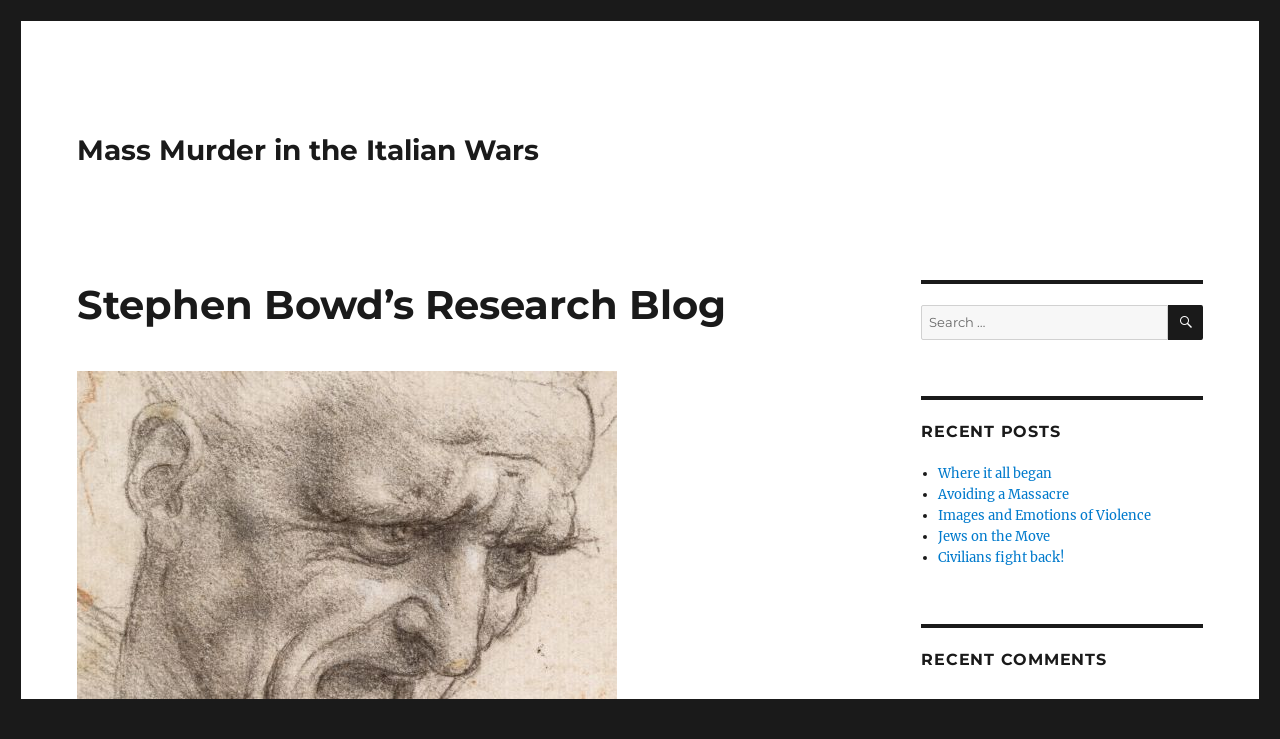

--- FILE ---
content_type: text/html; charset=UTF-8
request_url: http://research.shca.ed.ac.uk/mass-murder/2016/08/16/a-research-blog-by-dr-stephen-bowd/
body_size: 37334
content:
<!DOCTYPE html>
<html lang="en-GB" class="no-js">
<head>
	<meta charset="UTF-8">
	<meta name="viewport" content="width=device-width, initial-scale=1">
	<link rel="profile" href="https://gmpg.org/xfn/11">
		<script>(function(html){html.className = html.className.replace(/\bno-js\b/,'js')})(document.documentElement);</script>
<title>Stephen Bowd&#8217;s Research Blog &#8211; Mass Murder in the Italian Wars</title>
<meta name='robots' content='max-image-preview:large' />
<link rel="alternate" type="application/rss+xml" title="Mass Murder in the Italian Wars &raquo; Feed" href="http://research.shca.ed.ac.uk/mass-murder/feed/" />
<link rel="alternate" type="application/rss+xml" title="Mass Murder in the Italian Wars &raquo; Comments Feed" href="http://research.shca.ed.ac.uk/mass-murder/comments/feed/" />
<link rel="alternate" title="oEmbed (JSON)" type="application/json+oembed" href="http://research.shca.ed.ac.uk/mass-murder/wp-json/oembed/1.0/embed?url=http%3A%2F%2Fresearch.shca.ed.ac.uk%2Fmass-murder%2F2016%2F08%2F16%2Fa-research-blog-by-dr-stephen-bowd%2F" />
<link rel="alternate" title="oEmbed (XML)" type="text/xml+oembed" href="http://research.shca.ed.ac.uk/mass-murder/wp-json/oembed/1.0/embed?url=http%3A%2F%2Fresearch.shca.ed.ac.uk%2Fmass-murder%2F2016%2F08%2F16%2Fa-research-blog-by-dr-stephen-bowd%2F&#038;format=xml" />
<style id='wp-img-auto-sizes-contain-inline-css'>
img:is([sizes=auto i],[sizes^="auto," i]){contain-intrinsic-size:3000px 1500px}
/*# sourceURL=wp-img-auto-sizes-contain-inline-css */
</style>
<style id='wp-emoji-styles-inline-css'>

	img.wp-smiley, img.emoji {
		display: inline !important;
		border: none !important;
		box-shadow: none !important;
		height: 1em !important;
		width: 1em !important;
		margin: 0 0.07em !important;
		vertical-align: -0.1em !important;
		background: none !important;
		padding: 0 !important;
	}
/*# sourceURL=wp-emoji-styles-inline-css */
</style>
<style id='wp-block-library-inline-css'>
:root{--wp-block-synced-color:#7a00df;--wp-block-synced-color--rgb:122,0,223;--wp-bound-block-color:var(--wp-block-synced-color);--wp-editor-canvas-background:#ddd;--wp-admin-theme-color:#007cba;--wp-admin-theme-color--rgb:0,124,186;--wp-admin-theme-color-darker-10:#006ba1;--wp-admin-theme-color-darker-10--rgb:0,107,160.5;--wp-admin-theme-color-darker-20:#005a87;--wp-admin-theme-color-darker-20--rgb:0,90,135;--wp-admin-border-width-focus:2px}@media (min-resolution:192dpi){:root{--wp-admin-border-width-focus:1.5px}}.wp-element-button{cursor:pointer}:root .has-very-light-gray-background-color{background-color:#eee}:root .has-very-dark-gray-background-color{background-color:#313131}:root .has-very-light-gray-color{color:#eee}:root .has-very-dark-gray-color{color:#313131}:root .has-vivid-green-cyan-to-vivid-cyan-blue-gradient-background{background:linear-gradient(135deg,#00d084,#0693e3)}:root .has-purple-crush-gradient-background{background:linear-gradient(135deg,#34e2e4,#4721fb 50%,#ab1dfe)}:root .has-hazy-dawn-gradient-background{background:linear-gradient(135deg,#faaca8,#dad0ec)}:root .has-subdued-olive-gradient-background{background:linear-gradient(135deg,#fafae1,#67a671)}:root .has-atomic-cream-gradient-background{background:linear-gradient(135deg,#fdd79a,#004a59)}:root .has-nightshade-gradient-background{background:linear-gradient(135deg,#330968,#31cdcf)}:root .has-midnight-gradient-background{background:linear-gradient(135deg,#020381,#2874fc)}:root{--wp--preset--font-size--normal:16px;--wp--preset--font-size--huge:42px}.has-regular-font-size{font-size:1em}.has-larger-font-size{font-size:2.625em}.has-normal-font-size{font-size:var(--wp--preset--font-size--normal)}.has-huge-font-size{font-size:var(--wp--preset--font-size--huge)}.has-text-align-center{text-align:center}.has-text-align-left{text-align:left}.has-text-align-right{text-align:right}.has-fit-text{white-space:nowrap!important}#end-resizable-editor-section{display:none}.aligncenter{clear:both}.items-justified-left{justify-content:flex-start}.items-justified-center{justify-content:center}.items-justified-right{justify-content:flex-end}.items-justified-space-between{justify-content:space-between}.screen-reader-text{border:0;clip-path:inset(50%);height:1px;margin:-1px;overflow:hidden;padding:0;position:absolute;width:1px;word-wrap:normal!important}.screen-reader-text:focus{background-color:#ddd;clip-path:none;color:#444;display:block;font-size:1em;height:auto;left:5px;line-height:normal;padding:15px 23px 14px;text-decoration:none;top:5px;width:auto;z-index:100000}html :where(.has-border-color){border-style:solid}html :where([style*=border-top-color]){border-top-style:solid}html :where([style*=border-right-color]){border-right-style:solid}html :where([style*=border-bottom-color]){border-bottom-style:solid}html :where([style*=border-left-color]){border-left-style:solid}html :where([style*=border-width]){border-style:solid}html :where([style*=border-top-width]){border-top-style:solid}html :where([style*=border-right-width]){border-right-style:solid}html :where([style*=border-bottom-width]){border-bottom-style:solid}html :where([style*=border-left-width]){border-left-style:solid}html :where(img[class*=wp-image-]){height:auto;max-width:100%}:where(figure){margin:0 0 1em}html :where(.is-position-sticky){--wp-admin--admin-bar--position-offset:var(--wp-admin--admin-bar--height,0px)}@media screen and (max-width:600px){html :where(.is-position-sticky){--wp-admin--admin-bar--position-offset:0px}}

/*# sourceURL=wp-block-library-inline-css */
</style><style id='global-styles-inline-css'>
:root{--wp--preset--aspect-ratio--square: 1;--wp--preset--aspect-ratio--4-3: 4/3;--wp--preset--aspect-ratio--3-4: 3/4;--wp--preset--aspect-ratio--3-2: 3/2;--wp--preset--aspect-ratio--2-3: 2/3;--wp--preset--aspect-ratio--16-9: 16/9;--wp--preset--aspect-ratio--9-16: 9/16;--wp--preset--color--black: #000000;--wp--preset--color--cyan-bluish-gray: #abb8c3;--wp--preset--color--white: #fff;--wp--preset--color--pale-pink: #f78da7;--wp--preset--color--vivid-red: #cf2e2e;--wp--preset--color--luminous-vivid-orange: #ff6900;--wp--preset--color--luminous-vivid-amber: #fcb900;--wp--preset--color--light-green-cyan: #7bdcb5;--wp--preset--color--vivid-green-cyan: #00d084;--wp--preset--color--pale-cyan-blue: #8ed1fc;--wp--preset--color--vivid-cyan-blue: #0693e3;--wp--preset--color--vivid-purple: #9b51e0;--wp--preset--color--dark-gray: #1a1a1a;--wp--preset--color--medium-gray: #686868;--wp--preset--color--light-gray: #e5e5e5;--wp--preset--color--blue-gray: #4d545c;--wp--preset--color--bright-blue: #007acc;--wp--preset--color--light-blue: #9adffd;--wp--preset--color--dark-brown: #402b30;--wp--preset--color--medium-brown: #774e24;--wp--preset--color--dark-red: #640c1f;--wp--preset--color--bright-red: #ff675f;--wp--preset--color--yellow: #ffef8e;--wp--preset--gradient--vivid-cyan-blue-to-vivid-purple: linear-gradient(135deg,rgb(6,147,227) 0%,rgb(155,81,224) 100%);--wp--preset--gradient--light-green-cyan-to-vivid-green-cyan: linear-gradient(135deg,rgb(122,220,180) 0%,rgb(0,208,130) 100%);--wp--preset--gradient--luminous-vivid-amber-to-luminous-vivid-orange: linear-gradient(135deg,rgb(252,185,0) 0%,rgb(255,105,0) 100%);--wp--preset--gradient--luminous-vivid-orange-to-vivid-red: linear-gradient(135deg,rgb(255,105,0) 0%,rgb(207,46,46) 100%);--wp--preset--gradient--very-light-gray-to-cyan-bluish-gray: linear-gradient(135deg,rgb(238,238,238) 0%,rgb(169,184,195) 100%);--wp--preset--gradient--cool-to-warm-spectrum: linear-gradient(135deg,rgb(74,234,220) 0%,rgb(151,120,209) 20%,rgb(207,42,186) 40%,rgb(238,44,130) 60%,rgb(251,105,98) 80%,rgb(254,248,76) 100%);--wp--preset--gradient--blush-light-purple: linear-gradient(135deg,rgb(255,206,236) 0%,rgb(152,150,240) 100%);--wp--preset--gradient--blush-bordeaux: linear-gradient(135deg,rgb(254,205,165) 0%,rgb(254,45,45) 50%,rgb(107,0,62) 100%);--wp--preset--gradient--luminous-dusk: linear-gradient(135deg,rgb(255,203,112) 0%,rgb(199,81,192) 50%,rgb(65,88,208) 100%);--wp--preset--gradient--pale-ocean: linear-gradient(135deg,rgb(255,245,203) 0%,rgb(182,227,212) 50%,rgb(51,167,181) 100%);--wp--preset--gradient--electric-grass: linear-gradient(135deg,rgb(202,248,128) 0%,rgb(113,206,126) 100%);--wp--preset--gradient--midnight: linear-gradient(135deg,rgb(2,3,129) 0%,rgb(40,116,252) 100%);--wp--preset--font-size--small: 13px;--wp--preset--font-size--medium: 20px;--wp--preset--font-size--large: 36px;--wp--preset--font-size--x-large: 42px;--wp--preset--spacing--20: 0.44rem;--wp--preset--spacing--30: 0.67rem;--wp--preset--spacing--40: 1rem;--wp--preset--spacing--50: 1.5rem;--wp--preset--spacing--60: 2.25rem;--wp--preset--spacing--70: 3.38rem;--wp--preset--spacing--80: 5.06rem;--wp--preset--shadow--natural: 6px 6px 9px rgba(0, 0, 0, 0.2);--wp--preset--shadow--deep: 12px 12px 50px rgba(0, 0, 0, 0.4);--wp--preset--shadow--sharp: 6px 6px 0px rgba(0, 0, 0, 0.2);--wp--preset--shadow--outlined: 6px 6px 0px -3px rgb(255, 255, 255), 6px 6px rgb(0, 0, 0);--wp--preset--shadow--crisp: 6px 6px 0px rgb(0, 0, 0);}:where(.is-layout-flex){gap: 0.5em;}:where(.is-layout-grid){gap: 0.5em;}body .is-layout-flex{display: flex;}.is-layout-flex{flex-wrap: wrap;align-items: center;}.is-layout-flex > :is(*, div){margin: 0;}body .is-layout-grid{display: grid;}.is-layout-grid > :is(*, div){margin: 0;}:where(.wp-block-columns.is-layout-flex){gap: 2em;}:where(.wp-block-columns.is-layout-grid){gap: 2em;}:where(.wp-block-post-template.is-layout-flex){gap: 1.25em;}:where(.wp-block-post-template.is-layout-grid){gap: 1.25em;}.has-black-color{color: var(--wp--preset--color--black) !important;}.has-cyan-bluish-gray-color{color: var(--wp--preset--color--cyan-bluish-gray) !important;}.has-white-color{color: var(--wp--preset--color--white) !important;}.has-pale-pink-color{color: var(--wp--preset--color--pale-pink) !important;}.has-vivid-red-color{color: var(--wp--preset--color--vivid-red) !important;}.has-luminous-vivid-orange-color{color: var(--wp--preset--color--luminous-vivid-orange) !important;}.has-luminous-vivid-amber-color{color: var(--wp--preset--color--luminous-vivid-amber) !important;}.has-light-green-cyan-color{color: var(--wp--preset--color--light-green-cyan) !important;}.has-vivid-green-cyan-color{color: var(--wp--preset--color--vivid-green-cyan) !important;}.has-pale-cyan-blue-color{color: var(--wp--preset--color--pale-cyan-blue) !important;}.has-vivid-cyan-blue-color{color: var(--wp--preset--color--vivid-cyan-blue) !important;}.has-vivid-purple-color{color: var(--wp--preset--color--vivid-purple) !important;}.has-black-background-color{background-color: var(--wp--preset--color--black) !important;}.has-cyan-bluish-gray-background-color{background-color: var(--wp--preset--color--cyan-bluish-gray) !important;}.has-white-background-color{background-color: var(--wp--preset--color--white) !important;}.has-pale-pink-background-color{background-color: var(--wp--preset--color--pale-pink) !important;}.has-vivid-red-background-color{background-color: var(--wp--preset--color--vivid-red) !important;}.has-luminous-vivid-orange-background-color{background-color: var(--wp--preset--color--luminous-vivid-orange) !important;}.has-luminous-vivid-amber-background-color{background-color: var(--wp--preset--color--luminous-vivid-amber) !important;}.has-light-green-cyan-background-color{background-color: var(--wp--preset--color--light-green-cyan) !important;}.has-vivid-green-cyan-background-color{background-color: var(--wp--preset--color--vivid-green-cyan) !important;}.has-pale-cyan-blue-background-color{background-color: var(--wp--preset--color--pale-cyan-blue) !important;}.has-vivid-cyan-blue-background-color{background-color: var(--wp--preset--color--vivid-cyan-blue) !important;}.has-vivid-purple-background-color{background-color: var(--wp--preset--color--vivid-purple) !important;}.has-black-border-color{border-color: var(--wp--preset--color--black) !important;}.has-cyan-bluish-gray-border-color{border-color: var(--wp--preset--color--cyan-bluish-gray) !important;}.has-white-border-color{border-color: var(--wp--preset--color--white) !important;}.has-pale-pink-border-color{border-color: var(--wp--preset--color--pale-pink) !important;}.has-vivid-red-border-color{border-color: var(--wp--preset--color--vivid-red) !important;}.has-luminous-vivid-orange-border-color{border-color: var(--wp--preset--color--luminous-vivid-orange) !important;}.has-luminous-vivid-amber-border-color{border-color: var(--wp--preset--color--luminous-vivid-amber) !important;}.has-light-green-cyan-border-color{border-color: var(--wp--preset--color--light-green-cyan) !important;}.has-vivid-green-cyan-border-color{border-color: var(--wp--preset--color--vivid-green-cyan) !important;}.has-pale-cyan-blue-border-color{border-color: var(--wp--preset--color--pale-cyan-blue) !important;}.has-vivid-cyan-blue-border-color{border-color: var(--wp--preset--color--vivid-cyan-blue) !important;}.has-vivid-purple-border-color{border-color: var(--wp--preset--color--vivid-purple) !important;}.has-vivid-cyan-blue-to-vivid-purple-gradient-background{background: var(--wp--preset--gradient--vivid-cyan-blue-to-vivid-purple) !important;}.has-light-green-cyan-to-vivid-green-cyan-gradient-background{background: var(--wp--preset--gradient--light-green-cyan-to-vivid-green-cyan) !important;}.has-luminous-vivid-amber-to-luminous-vivid-orange-gradient-background{background: var(--wp--preset--gradient--luminous-vivid-amber-to-luminous-vivid-orange) !important;}.has-luminous-vivid-orange-to-vivid-red-gradient-background{background: var(--wp--preset--gradient--luminous-vivid-orange-to-vivid-red) !important;}.has-very-light-gray-to-cyan-bluish-gray-gradient-background{background: var(--wp--preset--gradient--very-light-gray-to-cyan-bluish-gray) !important;}.has-cool-to-warm-spectrum-gradient-background{background: var(--wp--preset--gradient--cool-to-warm-spectrum) !important;}.has-blush-light-purple-gradient-background{background: var(--wp--preset--gradient--blush-light-purple) !important;}.has-blush-bordeaux-gradient-background{background: var(--wp--preset--gradient--blush-bordeaux) !important;}.has-luminous-dusk-gradient-background{background: var(--wp--preset--gradient--luminous-dusk) !important;}.has-pale-ocean-gradient-background{background: var(--wp--preset--gradient--pale-ocean) !important;}.has-electric-grass-gradient-background{background: var(--wp--preset--gradient--electric-grass) !important;}.has-midnight-gradient-background{background: var(--wp--preset--gradient--midnight) !important;}.has-small-font-size{font-size: var(--wp--preset--font-size--small) !important;}.has-medium-font-size{font-size: var(--wp--preset--font-size--medium) !important;}.has-large-font-size{font-size: var(--wp--preset--font-size--large) !important;}.has-x-large-font-size{font-size: var(--wp--preset--font-size--x-large) !important;}
/*# sourceURL=global-styles-inline-css */
</style>

<style id='classic-theme-styles-inline-css'>
/*! This file is auto-generated */
.wp-block-button__link{color:#fff;background-color:#32373c;border-radius:9999px;box-shadow:none;text-decoration:none;padding:calc(.667em + 2px) calc(1.333em + 2px);font-size:1.125em}.wp-block-file__button{background:#32373c;color:#fff;text-decoration:none}
/*# sourceURL=/wp-includes/css/classic-themes.min.css */
</style>
<link rel='stylesheet' id='contact-form-7-css' href='http://research.shca.ed.ac.uk/mass-murder/wp-content/plugins/contact-form-7/includes/css/styles.css?ver=5.9.3' media='all' />
<link rel='stylesheet' id='events-manager-css' href='http://research.shca.ed.ac.uk/mass-murder/wp-content/plugins/events-manager/includes/css/events-manager.min.css?ver=6.4.7.3' media='all' />
<style id='events-manager-inline-css'>
body .em { --font-family : inherit; --font-weight : inherit; --font-size : 1em; --line-height : inherit; }
/*# sourceURL=events-manager-inline-css */
</style>
<link rel='stylesheet' id='twentysixteen-fonts-css' href='http://research.shca.ed.ac.uk/mass-murder/wp-content/themes/twentysixteen/fonts/merriweather-plus-montserrat-plus-inconsolata.css?ver=20230328' media='all' />
<link rel='stylesheet' id='genericons-css' href='http://research.shca.ed.ac.uk/mass-murder/wp-content/themes/twentysixteen/genericons/genericons.css?ver=20201208' media='all' />
<link rel='stylesheet' id='twentysixteen-style-css' href='http://research.shca.ed.ac.uk/mass-murder/wp-content/themes/twentysixteen/style.css?ver=20240402' media='all' />
<link rel='stylesheet' id='twentysixteen-block-style-css' href='http://research.shca.ed.ac.uk/mass-murder/wp-content/themes/twentysixteen/css/blocks.css?ver=20240117' media='all' />
<link rel='stylesheet' id='enlighterjs-css' href='http://research.shca.ed.ac.uk/mass-murder/wp-content/plugins/enlighter/cache/X5_enlighterjs.min.css?ver=ctxJpBJQ2MK5rq0' media='all' />
<script src="http://research.shca.ed.ac.uk/mass-murder/wp-includes/js/jquery/jquery.min.js?ver=3.7.1" id="jquery-core-js"></script>
<script src="http://research.shca.ed.ac.uk/mass-murder/wp-includes/js/jquery/jquery-migrate.min.js?ver=3.4.1" id="jquery-migrate-js"></script>
<script src="http://research.shca.ed.ac.uk/mass-murder/wp-includes/js/jquery/ui/core.min.js?ver=1.13.3" id="jquery-ui-core-js"></script>
<script src="http://research.shca.ed.ac.uk/mass-murder/wp-includes/js/jquery/ui/mouse.min.js?ver=1.13.3" id="jquery-ui-mouse-js"></script>
<script src="http://research.shca.ed.ac.uk/mass-murder/wp-includes/js/jquery/ui/sortable.min.js?ver=1.13.3" id="jquery-ui-sortable-js"></script>
<script src="http://research.shca.ed.ac.uk/mass-murder/wp-includes/js/jquery/ui/datepicker.min.js?ver=1.13.3" id="jquery-ui-datepicker-js"></script>
<script id="jquery-ui-datepicker-js-after">
jQuery(function(jQuery){jQuery.datepicker.setDefaults({"closeText":"Close","currentText":"Today","monthNames":["January","February","March","April","May","June","July","August","September","October","November","December"],"monthNamesShort":["Jan","Feb","Mar","Apr","May","Jun","Jul","Aug","Sep","Oct","Nov","Dec"],"nextText":"Next","prevText":"Previous","dayNames":["Sunday","Monday","Tuesday","Wednesday","Thursday","Friday","Saturday"],"dayNamesShort":["Sun","Mon","Tue","Wed","Thu","Fri","Sat"],"dayNamesMin":["S","M","T","W","T","F","S"],"dateFormat":"dS MM yy","firstDay":1,"isRTL":false});});
//# sourceURL=jquery-ui-datepicker-js-after
</script>
<script src="http://research.shca.ed.ac.uk/mass-murder/wp-includes/js/jquery/ui/resizable.min.js?ver=1.13.3" id="jquery-ui-resizable-js"></script>
<script src="http://research.shca.ed.ac.uk/mass-murder/wp-includes/js/jquery/ui/draggable.min.js?ver=1.13.3" id="jquery-ui-draggable-js"></script>
<script src="http://research.shca.ed.ac.uk/mass-murder/wp-includes/js/jquery/ui/controlgroup.min.js?ver=1.13.3" id="jquery-ui-controlgroup-js"></script>
<script src="http://research.shca.ed.ac.uk/mass-murder/wp-includes/js/jquery/ui/checkboxradio.min.js?ver=1.13.3" id="jquery-ui-checkboxradio-js"></script>
<script src="http://research.shca.ed.ac.uk/mass-murder/wp-includes/js/jquery/ui/button.min.js?ver=1.13.3" id="jquery-ui-button-js"></script>
<script src="http://research.shca.ed.ac.uk/mass-murder/wp-includes/js/jquery/ui/dialog.min.js?ver=1.13.3" id="jquery-ui-dialog-js"></script>
<script id="events-manager-js-extra">
var EM = {"ajaxurl":"http://research.shca.ed.ac.uk/mass-murder/wp-admin/admin-ajax.php","locationajaxurl":"http://research.shca.ed.ac.uk/mass-murder/wp-admin/admin-ajax.php?action=locations_search","firstDay":"1","locale":"en","dateFormat":"yy-mm-dd","ui_css":"http://research.shca.ed.ac.uk/mass-murder/wp-content/plugins/events-manager/includes/css/jquery-ui/build.min.css","show24hours":"","is_ssl":"","autocomplete_limit":"10","calendar":{"breakpoints":{"small":560,"medium":908,"large":false}},"phone":"","datepicker":{"format":"d/m/Y"},"search":{"breakpoints":{"small":650,"medium":850,"full":false}},"url":"http://research.shca.ed.ac.uk/mass-murder/wp-content/plugins/events-manager","bookingInProgress":"Please wait while the booking is being submitted.","tickets_save":"Save Ticket","bookingajaxurl":"http://research.shca.ed.ac.uk/mass-murder/wp-admin/admin-ajax.php","bookings_export_save":"Export Bookings","bookings_settings_save":"Save Settings","booking_delete":"Are you sure you want to delete?","booking_offset":"30","bookings":{"submit_button":{"text":{"default":"Send your booking","free":"Send your booking","payment":"Send your booking","processing":"Processing ..."}},"update_listener":""},"bb_full":"Sold Out","bb_book":"Book Now","bb_booking":"Booking\u2026","bb_booked":"Booking Submitted","bb_error":"Booking Error. Try again?","bb_cancel":"Cancel","bb_canceling":"Cancelling\u2026","bb_cancelled":"Cancelled","bb_cancel_error":"Cancellation Error. Try again?","txt_search":"Search","txt_searching":"Searching...","txt_loading":"Loading..."};
//# sourceURL=events-manager-js-extra
</script>
<script src="http://research.shca.ed.ac.uk/mass-murder/wp-content/plugins/events-manager/includes/js/events-manager.min.js?ver=6.4.7.3" id="events-manager-js"></script>
<script id="twentysixteen-script-js-extra">
var screenReaderText = {"expand":"expand child menu","collapse":"collapse child menu"};
//# sourceURL=twentysixteen-script-js-extra
</script>
<script src="http://research.shca.ed.ac.uk/mass-murder/wp-content/themes/twentysixteen/js/functions.js?ver=20230629" id="twentysixteen-script-js" defer data-wp-strategy="defer"></script>
<link rel="https://api.w.org/" href="http://research.shca.ed.ac.uk/mass-murder/wp-json/" /><link rel="alternate" title="JSON" type="application/json" href="http://research.shca.ed.ac.uk/mass-murder/wp-json/wp/v2/posts/36" /><link rel="EditURI" type="application/rsd+xml" title="RSD" href="http://research.shca.ed.ac.uk/mass-murder/xmlrpc.php?rsd" />
<meta name="generator" content="WordPress 6.9" />
<link rel="canonical" href="http://research.shca.ed.ac.uk/mass-murder/2016/08/16/a-research-blog-by-dr-stephen-bowd/" />
<link rel='shortlink' href='http://research.shca.ed.ac.uk/mass-murder/?p=36' />
<style>.recentcomments a{display:inline !important;padding:0 !important;margin:0 !important;}</style><meta name="twitter:partner" content="tfwp">
<meta name="twitter:card" content="summary"><meta name="twitter:title" content="Stephen Bowd&#8217;s Research Blog"><meta name="twitter:description" content="Between September 2016 and August 2017 I was a Leverhulme Trust Research Fellow working on a book about the mass murder of non-combatants during the Italian Wars (1494-1559). The Italian Wars were marked by regular occurrences of violence against non-combatants. The sacking of the wealthy towns of Italy by troops was often accompanied by mass&hellip;"><meta name="twitter:image" content="http://research.shca.ed.ac.uk/mass-murder/wp-content/uploads/sites/5/2016/08/f1a54552f118fa2739e921543c42a84b.jpg">
<style id="sccss"></style></head>

<body class="wp-singular post-template-default single single-post postid-36 single-format-standard wp-embed-responsive wp-theme-twentysixteen">
<div id="page" class="site">
	<div class="site-inner">
		<a class="skip-link screen-reader-text" href="#content">
			Skip to content		</a>

		<header id="masthead" class="site-header">
			<div class="site-header-main">
				<div class="site-branding">
					
											<p class="site-title"><a href="http://research.shca.ed.ac.uk/mass-murder/" rel="home">Mass Murder in the Italian Wars</a></p>
										</div><!-- .site-branding -->

							</div><!-- .site-header-main -->

					</header><!-- .site-header -->

		<div id="content" class="site-content">

<div id="primary" class="content-area">
	<main id="main" class="site-main">
		
<article id="post-36" class="post-36 post type-post status-publish format-standard has-post-thumbnail hentry category-uncategorised">
	<header class="entry-header">
		<h1 class="entry-title">Stephen Bowd&#8217;s Research Blog</h1>	</header><!-- .entry-header -->

	
	
		<div class="post-thumbnail">
			<img width="540" height="415" src="http://research.shca.ed.ac.uk/mass-murder/wp-content/uploads/sites/5/2016/08/f1a54552f118fa2739e921543c42a84b.jpg" class="attachment-post-thumbnail size-post-thumbnail wp-post-image" alt="" decoding="async" fetchpriority="high" srcset="http://research.shca.ed.ac.uk/mass-murder/wp-content/uploads/sites/5/2016/08/f1a54552f118fa2739e921543c42a84b.jpg 540w, http://research.shca.ed.ac.uk/mass-murder/wp-content/uploads/sites/5/2016/08/f1a54552f118fa2739e921543c42a84b-300x231.jpg 300w" sizes="(max-width: 709px) 85vw, (max-width: 909px) 67vw, (max-width: 984px) 60vw, (max-width: 1362px) 62vw, 840px" />	</div><!-- .post-thumbnail -->

	
	<div class="entry-content">
		<p>Between September 2016 and August 2017 I was a <a href="https://www.leverhulme.ac.uk">Leverhulme Trust </a>Research Fellow working on a book about the mass murder of non-combatants during the Italian Wars (1494-1559). The Italian Wars were marked by regular occurrences of violence against non-combatants. The sacking of the wealthy towns of Italy by troops was often accompanied by mass murder and contemporary estimates for fatalities range from a few dozen to many thousands. Despite its impact on the historical record the origins, dynamics, and memory of such violence has not received sustained and focused examination by scholars (except in the case of the sack of Rome in 1527). This project, which will be published as <em>Renaissance Mass murder: Civilians and Soldiers During the Italian Wars</em> (OUP, 2018), will provide the first analytical overview of mass murder during the Italian Wars and will examine what drove both soldiers and non-combatants towards violence which often horrified contemporaries but which could also be justified by the customs and demands of warfare and honour.</p>

<div class="author-info">
	<div class="author-avatar">
			</div><!-- .author-avatar -->

	<div class="author-description">
		<h2 class="author-title"><span class="author-heading">Author:</span> Stephen Bowd</h2>

		<p class="author-bio">
			I am a Professor of Early Modern History at the University of Edinburgh, and a Leverhulme Research Fellow (2016/17).			<a class="author-link" href="http://research.shca.ed.ac.uk/mass-murder/author/stephenbowd/" rel="author">
				View all posts by Stephen Bowd			</a>
		</p><!-- .author-bio -->
	</div><!-- .author-description -->
</div><!-- .author-info -->
	</div><!-- .entry-content -->

	<footer class="entry-footer">
		<span class="byline"><span class="author vcard"><span class="screen-reader-text">Author </span> <a class="url fn n" href="http://research.shca.ed.ac.uk/mass-murder/author/stephenbowd/">Stephen Bowd</a></span></span><span class="posted-on"><span class="screen-reader-text">Posted on </span><a href="http://research.shca.ed.ac.uk/mass-murder/2016/08/16/a-research-blog-by-dr-stephen-bowd/" rel="bookmark"><time class="entry-date published" datetime="2016-08-16T13:39:17+01:00">16th August 2016</time><time class="updated" datetime="2018-04-06T12:41:37+01:00">6th April 2018</time></a></span>			</footer><!-- .entry-footer -->
</article><!-- #post-36 -->

	<nav class="navigation post-navigation" aria-label="Posts">
		<h2 class="screen-reader-text">Post navigation</h2>
		<div class="nav-links"><div class="nav-previous"><a href="http://research.shca.ed.ac.uk/mass-murder/2016/08/12/fiction-in-the-archives/" rel="prev"><span class="meta-nav" aria-hidden="true">Previous</span> <span class="screen-reader-text">Previous post:</span> <span class="post-title">Fiction in the Archives?</span></a></div><div class="nav-next"><a href="http://research.shca.ed.ac.uk/mass-murder/2016/10/17/women-at-war/" rel="next"><span class="meta-nav" aria-hidden="true">Next</span> <span class="screen-reader-text">Next post:</span> <span class="post-title">Women at War</span></a></div></div>
	</nav>
	</main><!-- .site-main -->

	
</div><!-- .content-area -->


	<aside id="secondary" class="sidebar widget-area">
		<section id="search-2" class="widget widget_search">
<form role="search" method="get" class="search-form" action="http://research.shca.ed.ac.uk/mass-murder/">
	<label>
		<span class="screen-reader-text">
			Search for:		</span>
		<input type="search" class="search-field" placeholder="Search &hellip;" value="" name="s" />
	</label>
	<button type="submit" class="search-submit"><span class="screen-reader-text">
		Search	</span></button>
</form>
</section>
		<section id="recent-posts-2" class="widget widget_recent_entries">
		<h2 class="widget-title">Recent Posts</h2><nav aria-label="Recent Posts">
		<ul>
											<li>
					<a href="http://research.shca.ed.ac.uk/mass-murder/2017/08/14/where-it-all-began/">Where it all began</a>
									</li>
											<li>
					<a href="http://research.shca.ed.ac.uk/mass-murder/2017/07/25/avoiding-a-massacre/">Avoiding a Massacre</a>
									</li>
											<li>
					<a href="http://research.shca.ed.ac.uk/mass-murder/2017/06/26/representations-and-emotions-of-violence/">Images and Emotions of Violence</a>
									</li>
											<li>
					<a href="http://research.shca.ed.ac.uk/mass-murder/2017/05/27/jews-in-the-italian-wars/">Jews on the Move</a>
									</li>
											<li>
					<a href="http://research.shca.ed.ac.uk/mass-murder/2017/04/23/civilians-fight-back/">Civilians fight back!</a>
									</li>
					</ul>

		</nav></section><section id="recent-comments-2" class="widget widget_recent_comments"><h2 class="widget-title">Recent Comments</h2><nav aria-label="Recent Comments"><ul id="recentcomments"></ul></nav></section><section id="archives-2" class="widget widget_archive"><h2 class="widget-title">Archives</h2><nav aria-label="Archives">
			<ul>
					<li><a href='http://research.shca.ed.ac.uk/mass-murder/2017/08/'>August 2017</a></li>
	<li><a href='http://research.shca.ed.ac.uk/mass-murder/2017/07/'>July 2017</a></li>
	<li><a href='http://research.shca.ed.ac.uk/mass-murder/2017/06/'>June 2017</a></li>
	<li><a href='http://research.shca.ed.ac.uk/mass-murder/2017/05/'>May 2017</a></li>
	<li><a href='http://research.shca.ed.ac.uk/mass-murder/2017/04/'>April 2017</a></li>
	<li><a href='http://research.shca.ed.ac.uk/mass-murder/2017/03/'>March 2017</a></li>
	<li><a href='http://research.shca.ed.ac.uk/mass-murder/2017/02/'>February 2017</a></li>
	<li><a href='http://research.shca.ed.ac.uk/mass-murder/2017/01/'>January 2017</a></li>
	<li><a href='http://research.shca.ed.ac.uk/mass-murder/2016/12/'>December 2016</a></li>
	<li><a href='http://research.shca.ed.ac.uk/mass-murder/2016/11/'>November 2016</a></li>
	<li><a href='http://research.shca.ed.ac.uk/mass-murder/2016/10/'>October 2016</a></li>
	<li><a href='http://research.shca.ed.ac.uk/mass-murder/2016/08/'>August 2016</a></li>
			</ul>

			</nav></section><section id="categories-2" class="widget widget_categories"><h2 class="widget-title">Categories</h2><nav aria-label="Categories">
			<ul>
					<li class="cat-item cat-item-1"><a href="http://research.shca.ed.ac.uk/mass-murder/category/uncategorised/">Uncategorised</a>
</li>
			</ul>

			</nav></section><section id="meta-2" class="widget widget_meta"><h2 class="widget-title">Meta</h2><nav aria-label="Meta">
		<ul>
						<li><a href="http://research.shca.ed.ac.uk/mass-murder/wp-login.php">Log in</a></li>
			<li><a href="http://research.shca.ed.ac.uk/mass-murder/feed/">Entries feed</a></li>
			<li><a href="http://research.shca.ed.ac.uk/mass-murder/comments/feed/">Comments feed</a></li>

			<li><a href="https://en-gb.wordpress.org/">WordPress.org</a></li>
		</ul>

		</nav></section>	</aside><!-- .sidebar .widget-area -->

		</div><!-- .site-content -->

		<footer id="colophon" class="site-footer">
			
			
			<div class="site-info">
								<span class="site-title"><a href="http://research.shca.ed.ac.uk/mass-murder/" rel="home">Mass Murder in the Italian Wars</a></span>
								<a href="https://en-gb.wordpress.org/" class="imprint">
					Proudly powered by WordPress				</a>
			</div><!-- .site-info -->
		</footer><!-- .site-footer -->
	</div><!-- .site-inner -->
</div><!-- .site -->

<script type="speculationrules">
{"prefetch":[{"source":"document","where":{"and":[{"href_matches":"/mass-murder/*"},{"not":{"href_matches":["/mass-murder/wp-*.php","/mass-murder/wp-admin/*","/mass-murder/wp-content/uploads/sites/5/*","/mass-murder/wp-content/*","/mass-murder/wp-content/plugins/*","/mass-murder/wp-content/themes/twentysixteen/*","/mass-murder/*\\?(.+)"]}},{"not":{"selector_matches":"a[rel~=\"nofollow\"]"}},{"not":{"selector_matches":".no-prefetch, .no-prefetch a"}}]},"eagerness":"conservative"}]}
</script>
<script src="http://research.shca.ed.ac.uk/mass-murder/wp-content/plugins/contact-form-7/includes/swv/js/index.js?ver=5.9.3" id="swv-js"></script>
<script id="contact-form-7-js-extra">
var wpcf7 = {"api":{"root":"http://research.shca.ed.ac.uk/mass-murder/wp-json/","namespace":"contact-form-7/v1"}};
//# sourceURL=contact-form-7-js-extra
</script>
<script src="http://research.shca.ed.ac.uk/mass-murder/wp-content/plugins/contact-form-7/includes/js/index.js?ver=5.9.3" id="contact-form-7-js"></script>
<script src="http://research.shca.ed.ac.uk/mass-murder/wp-content/plugins/enlighter/cache/X5_enlighterjs.min.js?ver=ctxJpBJQ2MK5rq0" id="enlighterjs-js"></script>
<script id="enlighterjs-js-after">
!function(e,n){if("undefined"!=typeof EnlighterJS){var o={"selectors":{"block":"pre.EnlighterJSRAW","inline":"code.EnlighterJSRAW"},"options":{"indent":4,"ampersandCleanup":true,"linehover":true,"rawcodeDbclick":false,"textOverflow":"break","linenumbers":true,"theme":"enlighter","language":"enlighter","retainCssClasses":false,"collapse":false,"toolbarOuter":"","toolbarTop":"{BTN_RAW}{BTN_COPY}{BTN_WINDOW}{BTN_WEBSITE}","toolbarBottom":""}};(e.EnlighterJSINIT=function(){EnlighterJS.init(o.selectors.block,o.selectors.inline,o.options)})()}else{(n&&(n.error||n.log)||function(){})("Error: EnlighterJS resources not loaded yet!")}}(window,console);
//# sourceURL=enlighterjs-js-after
</script>
<script id="wp-emoji-settings" type="application/json">
{"baseUrl":"https://s.w.org/images/core/emoji/17.0.2/72x72/","ext":".png","svgUrl":"https://s.w.org/images/core/emoji/17.0.2/svg/","svgExt":".svg","source":{"concatemoji":"http://research.shca.ed.ac.uk/mass-murder/wp-includes/js/wp-emoji-release.min.js?ver=6.9"}}
</script>
<script type="module">
/*! This file is auto-generated */
const a=JSON.parse(document.getElementById("wp-emoji-settings").textContent),o=(window._wpemojiSettings=a,"wpEmojiSettingsSupports"),s=["flag","emoji"];function i(e){try{var t={supportTests:e,timestamp:(new Date).valueOf()};sessionStorage.setItem(o,JSON.stringify(t))}catch(e){}}function c(e,t,n){e.clearRect(0,0,e.canvas.width,e.canvas.height),e.fillText(t,0,0);t=new Uint32Array(e.getImageData(0,0,e.canvas.width,e.canvas.height).data);e.clearRect(0,0,e.canvas.width,e.canvas.height),e.fillText(n,0,0);const a=new Uint32Array(e.getImageData(0,0,e.canvas.width,e.canvas.height).data);return t.every((e,t)=>e===a[t])}function p(e,t){e.clearRect(0,0,e.canvas.width,e.canvas.height),e.fillText(t,0,0);var n=e.getImageData(16,16,1,1);for(let e=0;e<n.data.length;e++)if(0!==n.data[e])return!1;return!0}function u(e,t,n,a){switch(t){case"flag":return n(e,"\ud83c\udff3\ufe0f\u200d\u26a7\ufe0f","\ud83c\udff3\ufe0f\u200b\u26a7\ufe0f")?!1:!n(e,"\ud83c\udde8\ud83c\uddf6","\ud83c\udde8\u200b\ud83c\uddf6")&&!n(e,"\ud83c\udff4\udb40\udc67\udb40\udc62\udb40\udc65\udb40\udc6e\udb40\udc67\udb40\udc7f","\ud83c\udff4\u200b\udb40\udc67\u200b\udb40\udc62\u200b\udb40\udc65\u200b\udb40\udc6e\u200b\udb40\udc67\u200b\udb40\udc7f");case"emoji":return!a(e,"\ud83e\u1fac8")}return!1}function f(e,t,n,a){let r;const o=(r="undefined"!=typeof WorkerGlobalScope&&self instanceof WorkerGlobalScope?new OffscreenCanvas(300,150):document.createElement("canvas")).getContext("2d",{willReadFrequently:!0}),s=(o.textBaseline="top",o.font="600 32px Arial",{});return e.forEach(e=>{s[e]=t(o,e,n,a)}),s}function r(e){var t=document.createElement("script");t.src=e,t.defer=!0,document.head.appendChild(t)}a.supports={everything:!0,everythingExceptFlag:!0},new Promise(t=>{let n=function(){try{var e=JSON.parse(sessionStorage.getItem(o));if("object"==typeof e&&"number"==typeof e.timestamp&&(new Date).valueOf()<e.timestamp+604800&&"object"==typeof e.supportTests)return e.supportTests}catch(e){}return null}();if(!n){if("undefined"!=typeof Worker&&"undefined"!=typeof OffscreenCanvas&&"undefined"!=typeof URL&&URL.createObjectURL&&"undefined"!=typeof Blob)try{var e="postMessage("+f.toString()+"("+[JSON.stringify(s),u.toString(),c.toString(),p.toString()].join(",")+"));",a=new Blob([e],{type:"text/javascript"});const r=new Worker(URL.createObjectURL(a),{name:"wpTestEmojiSupports"});return void(r.onmessage=e=>{i(n=e.data),r.terminate(),t(n)})}catch(e){}i(n=f(s,u,c,p))}t(n)}).then(e=>{for(const n in e)a.supports[n]=e[n],a.supports.everything=a.supports.everything&&a.supports[n],"flag"!==n&&(a.supports.everythingExceptFlag=a.supports.everythingExceptFlag&&a.supports[n]);var t;a.supports.everythingExceptFlag=a.supports.everythingExceptFlag&&!a.supports.flag,a.supports.everything||((t=a.source||{}).concatemoji?r(t.concatemoji):t.wpemoji&&t.twemoji&&(r(t.twemoji),r(t.wpemoji)))});
//# sourceURL=http://research.shca.ed.ac.uk/mass-murder/wp-includes/js/wp-emoji-loader.min.js
</script>
</body>
</html>
